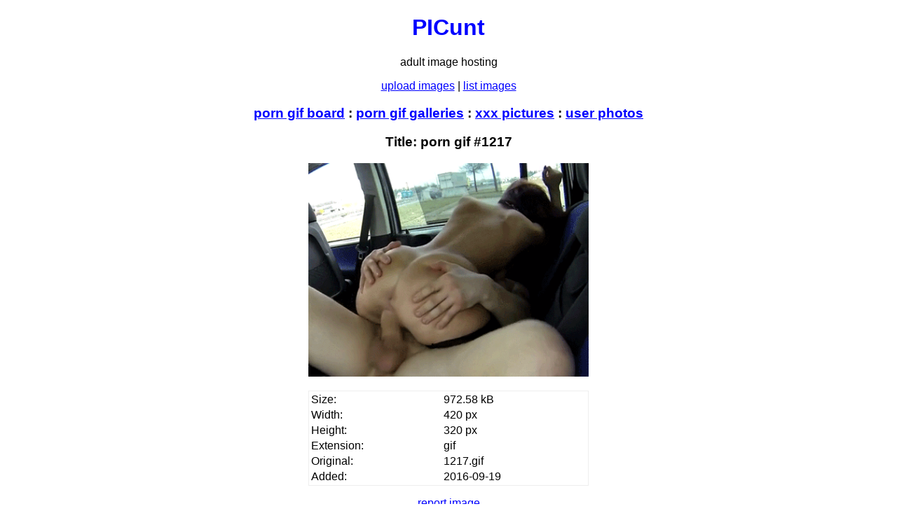

--- FILE ---
content_type: text/html; charset=UTF-8
request_url: http://picunt.com/0nwll
body_size: 1634
content:
<!DOCTYPE html>
<html>
<head>
	<meta charset="utf-8" />
	<title>PICunt.com - porn gif #1217</title>
	<meta name="description" content="Picture 1217.gif. Width: 420. Height: 320. Size: 972.58 kB" />
	<meta name="RATING" content="RTA-5042-1996-1400-1577-RTA" />
	<link rel="canonical" href="http://picunt.com/0nwll" />
	<link rel="stylesheet" type="text/css" href="/style/style.css" />
	<meta property="og:url" content="http://picunt.com/0nwll" />
	<meta property="og:title" content="PICunt.com - porn gif #1217" />
	<meta property="og:image" content="http://picunt.com/t/0/8/0nwll.jpg" />
	<!-- <meta property="og:description" content="Picture 1217.gif. Width: 420. Height: 320. Size: 972.58 kB" /> -->
	
	<meta name="viewport" content="width=device-width, initial-scale=1" />
	
<script type="text/javascript">
var dwidth = 400;
var owidth = dwidth;
function imgresize()
{
	img1 = document.getElementById("img1");
	if(img1.width >= dwidth)
	{
		if(img1.width == dwidth)
		{
			img1.width = owidth;
		}
		else
		{
			owidth = img1.width;
			img1.width = dwidth;
		}
	}
}
</script>
</head>
<body>
<div class="main">
	<h1><a href="http://picunt.com/">PICunt</a></h1>
	<p>adult image hosting</p>
	
	<p><a href="/upload.php">upload images</a> | <a href="/list.php">list images</a></p>
	
	<p style="font-weight: bold; font-size: 1.2em;"><a href="http://freeporn9.com/gifs/">porn gif board</a> : <a href="https://pinduck.com/?sort=pop&type=gif">porn gif galleries</a> : <a href="http://8xxx.net/pictures/">xxx pictures</a> : <a href="http://user.8xxx.net/">user photos</a></p>

	<h3>Title: porn gif #1217</h3>
	
		
	<p><img src="/_tmp728c80d/0/8/0nwll.gif" title="porn gif #1217" id="img1" onclick="imgresize()" onload="imgresize()" /></p>
	
	
	<table class="inf">
		<tr><td>Size:</td><td>972.58 kB</td></tr>
		<tr><td>Width:</td><td>420 px</td></tr>
		<tr><td>Height:</td><td>320 px</td></tr>
		<tr><td>Extension:</td><td>gif</td></tr>
		<tr><td>Original:</td><td>1217.gif</td></tr>
		<tr><td>Added:</td><td>2016-09-19</td></tr>
	</table>
	
	<p><a href="/report.php?i=0nwll">report image</a></p>
	
	<div>
		<script type="text/javascript" src="/ad.js"></script>
	</div>
	

	<form>
	<table class="codes">
		<tr><td>Short link:</td><td><input type="text" value="http://picunt.com/0nwll" size="50" /></td></tr>
		<tr><td>Forum code:</td><td><input type="text" value="[url=http://picunt.com/0nwll][img]http://picunt.com/t/0/8/0nwll.jpg[/img][/url]" size="50" /></td></tr>
		<tr><td>HTML code:</td><td><input type="text" value="&lt;a href=&quot;http://picunt.com/0nwll&quot; target=&quot;_blank&quot;&gt;&lt;img src=&quot;http://picunt.com/t/0/8/0nwll.jpg&quot; alt=&quot;picunt.com&quot; /&gt;&lt;/a&gt;" size="50" /></td></tr>
	</table>
	</form>
	
	<p style="font-weight: bold; font-size: 1.2em;"><a href="http://tumbest.com/">tumblr blogs</a></p>
	<p style="font-size: 1.2em;"><a href="http://jizz2.com/">imgur galleries</a></p>

	<p><!--LiveInternet counter--><script type="text/javascript"><!--
document.write("<a href='//www.liveinternet.ru/click' "+
"target=_blank><img src='//counter.yadro.ru/hit?t26.1;r"+
escape(document.referrer)+((typeof(screen)=="undefined")?"":
";s"+screen.width+"*"+screen.height+"*"+(screen.colorDepth?
screen.colorDepth:screen.pixelDepth))+";u"+escape(document.URL)+
";"+Math.random()+
"' alt='' title='LiveInternet: показано число посетителей за"+
" сегодня' "+
"border='0' width='88' height='15'><\/a>")
//--></script><!--/LiveInternet--></p>
	
	<p class="botmenu"><a href="/upload.php">upload images</a> | <a href="/list.php">list images</a> | <a href="/galleries.php">galleries</a> | <a href="/rules.php">rules</a> | <a href="/users.php">account</a> | <a href="/contact.php">contact</a></p>
	<p class="footer">&copy;2016 picunt.com</p>

</div>
</body>
</html>
